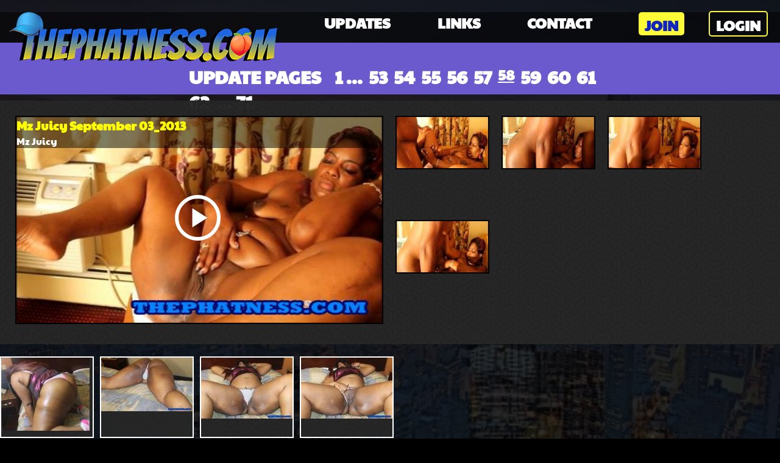

--- FILE ---
content_type: text/html; charset=UTF-8
request_url: https://thephatness.com/updates.php?p=57
body_size: 35145
content:

<html>
    <head>
       <link href="css/main.css" type="text/css" rel="stylesheet" />
<script language="javascript" src="js/jquery-2.1.1.min.js" type="text/javascript"></script>
<script language="javascript" src="js/main.js" type="text/javascript"></script>
<!-- Google tag (gtag.js) -->
<script async src="https://www.googletagmanager.com/gtag/js?id=G-WS6WGM6YWZ"></script>
<script>
  window.dataLayer = window.dataLayer || [];
  function gtag(){dataLayer.push(arguments);}
  gtag('js', new Date());

  gtag('config', 'G-WS6WGM6YWZ');
</script>
<meta name="description" content="Dude constantly in search or BBW and big butts and the phatness">
<meta name="keywords" content="phat,BBW,booty,fat,ass,fat ass,big booty,supreme diva,perriea gushmore,chyna red, jenny delicious, prada thick, mz fire, stallion, brit brit, kalyani, tall, amazon, bbw superstar xxx,face sitting, sexy c,bbwsuperstar,bbwsuperstarxxx, indian bbw,asian bbw,big, fat, ssbw, xxx, porn, fetish, fetishes, ebony, lady, jiggly, soft,flirty, girls, ass, bigass, big girl, porn, amateur, big beautiful women, sexy, curves, fa, voluptuous, curvy, cute, bbw porn, reality, black bbw, big butt, booty, cum, facesitting ,face sit,milf, amazon, spicee cajun, tootsie, huge ass, massive asses,big hips, black bbw,black ssbbw">
<meta name="copyright" content="H.A.T Entertainment - 2024">
<meta name="author" content="Orion - H.A.T Entertainment">  

<meta name="viewport" content="width=device-width, initial-scale=1">
<link rel="stylesheet" href="https://fonts.googleapis.com/css2?family=Material+Symbols+Outlined:opsz,wght,FILL,GRAD@20..48,100..700,0..1,-50..200" />
<link rel="preconnect" href="https://fonts.googleapis.com">
<link rel="preconnect" href="https://fonts.gstatic.com" crossorigin>

    
<title>THEPHANTESS.COM</title>    </head>
    <body class="splash">
        <div id="layer1" >
            <div id="slides">
                <img src="img/city1.jpg" />
                <img src="img/city2.jpg" />
                <img src="img/city3.jpg" />
                <img src="img/city4.jpg" />
            </div>
        </div>
        <div id="layer2" >
           <div id="content">
                 
 <nav class="header web">
    <div class="logo">
        <a href="home.php"><img src="img/logo2.png" /></a>
    </div>
        <a href="updates.php" >UPDATES</a>
        <a href="links.php" >LINKS</a>
        <a href="contact.php" >CONTACT</a>
        <div>
            <a href="/ccbill" class="button">JOIN</a>
            <a href="/members" class="button outline">LOGIN</a>
        </div>
</nav>
<nav class="header mobile">
    <span class="material-symbols-outlined menu-open" onClick="openMenu()">
        menu
    </span>
    <span class="material-symbols-outlined menu-close" style="display:none" onClick="closeMenu()">
        close
    </span>
    <div class="logo">
        <a href="home.php"><img src="img/logo2.png" /></a>
    </div>
    <a href="/ccbill" class="button">JOIN</a>
    <div class="menu">
        <div id="linksmenu" class="links">
            <a href="updates.php" >UPDATES</a>
            <a href="links.php" >LINKS</a>
            <a href="contact.php" >CONTACT</a>
            <div>
                <a href="/ccbill" class="button">JOIN</a>
                <a href="/members" class="button outline">LOGIN</a>
            </div>
        </div>
        <div class="join">
            <a href="/ccbill" class="button">JOIN</a>
            <a href="/members" class="button outline">LOGIN</a>
        </div>
    </div>
</nav>                <div class="joinstrip" style="position:relative;top:50px;">
                    
                   <ul id="pagination" class="glowtext displayTextArea videopreviewtext">
                        <li><a href="#">UPDATE PAGES</a> &nbsp;&nbsp;&nbsp;</li>
        				<li><a href="updates.php?p=1"> 1 ... </a></li><li><a href="updates.php?p=52" >53</a></li><li><a href="updates.php?p=53" >54</a></li><li><a href="updates.php?p=54" >55</a></li><li><a href="updates.php?p=55" >56</a></li><li><a href="updates.php?p=56" >57</a></li><li><a href="updates.php?p=57" style="text-decoration:underline;font-size:24px;">58</a></li><li><a href="updates.php?p=58" >59</a></li><li><a href="updates.php?p=59" >60</a></li><li><a href="updates.php?p=60" >61</a></li><li><a href="updates.php?p=61" >62</a></li><li><a href="updates.php?p=71"> ... 71</a></li>                   </ul>
                 </div>
                  
                <div id="latestupdate">
                    <div class="slide">
                       
                       <div class="video">
                        <a href="/ccbill"><img class="previewimage" src="/content/videos/IMG_2e009_03_13_0.jpg"/></a>			            <span class="material-symbols-outlined playbutton">
                           <a href="/ccbill"> play_circle </a>
                        </span>
			            <div class="description">
                            <div class="titled">
                                Mz Juicy September 03_2013                            </div>
                           Mz Juicy			            </div>
			          </div>
			          <div class="screens">
                                                     <div class="screen">
                                <a href="/content/videos/IMG_2e009_03_13_4.jpg"><img src="/content/videos/thm_IMG_2e009_03_13_4.jpg" /></a>
                    	     </div>
                                                        <div class="screen">
                                <a href="/content/videos/IMG_2e009_03_13_3.jpg"><img src="/content/videos/thm_IMG_2e009_03_13_3.jpg" /></a>
                    	     </div>
                                                        <div class="screen">
                                <a href="/content/videos/IMG_2e009_03_13_1.jpg"><img src="/content/videos/thm_IMG_2e009_03_13_1.jpg" /></a>
                    	     </div>
                                                        <div class="screen">
                                <a href="/content/videos/IMG_2e009_03_13_2.jpg"><img src="/content/videos/thm_IMG_2e009_03_13_2.jpg" /></a>
                    	     </div>
                            
					  </div>
                    </div>
                </div>
                
                <div id="homeupdates">
                                         <div class="homeupdate updates">
                        <div class="image">
                            <a href="/content/images/IMG_JbF07_20_14_0.JPG"><img src="/content/thumbs/thm_IMG_JbF07_20_14_0.JPG" /></a>
                        </div>
                    </div>
                                       <div class="homeupdate updates">
                        <div class="image">
                            <a href="/content/images/IMG_JbF07_20_14_1.JPG"><img src="/content/thumbs/thm_IMG_JbF07_20_14_1.JPG" /></a>
                        </div>
                    </div>
                                       <div class="homeupdate updates">
                        <div class="image">
                            <a href="/content/images/IMG_JbF07_20_14_2.JPG"><img src="/content/thumbs/thm_IMG_JbF07_20_14_2.JPG" /></a>
                        </div>
                    </div>
                                       <div class="homeupdate updates">
                        <div class="image">
                            <a href="/content/images/IMG_JbF07_20_14_3.JPG"><img src="/content/thumbs/thm_IMG_JbF07_20_14_3.JPG" /></a>
                        </div>
                    </div>
                                   </div>
                <div class="joinstrip">
                    <a href="/ccbill">
                        CLICK HERE TO GET INSTANT ACCESS
                    </a>
                </div>
                  
                <div id="latestupdate">
                    <div class="slide">
                       
                       <div class="video">
                        <a href="/ccbill"><img class="previewimage" src="/content/videos/IMG_L6708_28_13_0.jpg"/></a>			            <span class="material-symbols-outlined playbutton">
                           <a href="/ccbill"> play_circle </a>
                        </span>
			            <div class="description">
                            <div class="titled">
                                Miss Phat Cakes August 28_2013                            </div>
                           Miss Phat Cakes			            </div>
			          </div>
			          <div class="screens">
                                                     <div class="screen">
                                <a href="/content/videos/IMG_L6708_28_13_1.jpg"><img src="/content/videos/thm_IMG_L6708_28_13_1.jpg" /></a>
                    	     </div>
                                                        <div class="screen">
                                <a href="/content/videos/IMG_L6708_28_13_2.jpg"><img src="/content/videos/thm_IMG_L6708_28_13_2.jpg" /></a>
                    	     </div>
                                                        <div class="screen">
                                <a href="/content/videos/IMG_L6708_28_13_3.jpg"><img src="/content/videos/thm_IMG_L6708_28_13_3.jpg" /></a>
                    	     </div>
                                                        <div class="screen">
                                <a href="/content/videos/IMG_L6708_28_13_4.jpg"><img src="/content/videos/thm_IMG_L6708_28_13_4.jpg" /></a>
                    	     </div>
                            
					  </div>
                    </div>
                </div>
                
                <div id="homeupdates">
                                         <div class="homeupdate updates">
                        <div class="image">
                            <a href="/content/images/IMG_42g07_13_14_0.JPG"><img src="/content/thumbs/thm_IMG_42g07_13_14_0.JPG" /></a>
                        </div>
                    </div>
                                       <div class="homeupdate updates">
                        <div class="image">
                            <a href="/content/images/IMG_42g07_13_14_2.JPG"><img src="/content/thumbs/thm_IMG_42g07_13_14_2.JPG" /></a>
                        </div>
                    </div>
                                       <div class="homeupdate updates">
                        <div class="image">
                            <a href="/content/images/IMG_42g07_13_14_1.JPG"><img src="/content/thumbs/thm_IMG_42g07_13_14_1.JPG" /></a>
                        </div>
                    </div>
                                   </div>
                <div class="joinstrip">
                    <a href="/ccbill">
                        CLICK HERE TO GET INSTANT ACCESS
                    </a>
                </div>
                  
                <div id="latestupdate">
                    <div class="slide">
                       
                       <div class="video">
                        <a href="/ccbill"><img class="previewimage" src="/content/videos/IMG_b2D08_19_13_0.jpg"/></a>			            <span class="material-symbols-outlined playbutton">
                           <a href="/ccbill"> play_circle </a>
                        </span>
			            <div class="description">
                            <div class="titled">
                                Mz Juicy August 19_2013                            </div>
                           Mz Juicy			            </div>
			          </div>
			          <div class="screens">
                                                     <div class="screen">
                                <a href="/content/videos/IMG_b2D08_19_13_1.jpg"><img src="/content/videos/thm_IMG_b2D08_19_13_1.jpg" /></a>
                    	     </div>
                                                        <div class="screen">
                                <a href="/content/videos/IMG_b2D08_19_13_3.jpg"><img src="/content/videos/thm_IMG_b2D08_19_13_3.jpg" /></a>
                    	     </div>
                                                        <div class="screen">
                                <a href="/content/videos/IMG_b2D08_19_13_2.jpg"><img src="/content/videos/thm_IMG_b2D08_19_13_2.jpg" /></a>
                    	     </div>
                                                        <div class="screen">
                                <a href="/content/videos/IMG_b2D08_19_13_4.jpg"><img src="/content/videos/thm_IMG_b2D08_19_13_4.jpg" /></a>
                    	     </div>
                            
					  </div>
                    </div>
                </div>
                
                <div id="homeupdates">
                                         <div class="homeupdate updates">
                        <div class="image">
                            <a href="/content/images/IMG_xp906_29_14_1.JPG"><img src="/content/thumbs/thm_IMG_xp906_29_14_1.JPG" /></a>
                        </div>
                    </div>
                                       <div class="homeupdate updates">
                        <div class="image">
                            <a href="/content/images/IMG_xp906_29_14_0.JPG"><img src="/content/thumbs/thm_IMG_xp906_29_14_0.JPG" /></a>
                        </div>
                    </div>
                                   </div>
                <div class="joinstrip">
                    <a href="/ccbill">
                        CLICK HERE TO GET INSTANT ACCESS
                    </a>
                </div>
                  
                <div id="latestupdate">
                    <div class="slide">
                       
                       <div class="video">
                        <a href="/ccbill"><img class="previewimage" src="/content/videos/IMG_bzW08_06_13_0.jpg"/></a>			            <span class="material-symbols-outlined playbutton">
                           <a href="/ccbill"> play_circle </a>
                        </span>
			            <div class="description">
                            <div class="titled">
                                Miss Phat Cakes August 06_2013                            </div>
                           Miss Phat Cakes			            </div>
			          </div>
			          <div class="screens">
                                                     <div class="screen">
                                <a href="/content/videos/IMG_bzW08_06_13_4.jpg"><img src="/content/videos/thm_IMG_bzW08_06_13_4.jpg" /></a>
                    	     </div>
                                                        <div class="screen">
                                <a href="/content/videos/IMG_bzW08_06_13_1.jpg"><img src="/content/videos/thm_IMG_bzW08_06_13_1.jpg" /></a>
                    	     </div>
                                                        <div class="screen">
                                <a href="/content/videos/IMG_bzW08_06_13_3.jpg"><img src="/content/videos/thm_IMG_bzW08_06_13_3.jpg" /></a>
                    	     </div>
                                                        <div class="screen">
                                <a href="/content/videos/IMG_bzW08_06_13_2.jpg"><img src="/content/videos/thm_IMG_bzW08_06_13_2.jpg" /></a>
                    	     </div>
                            
					  </div>
                    </div>
                </div>
                
                <div id="homeupdates">
                                         <div class="homeupdate updates">
                        <div class="image">
                            <a href="/content/images/IMG_hq006_07_14_0.JPG"><img src="/content/thumbs/thm_IMG_hq006_07_14_0.JPG" /></a>
                        </div>
                    </div>
                                       <div class="homeupdate updates">
                        <div class="image">
                            <a href="/content/images/IMG_hq006_07_14_3.JPG"><img src="/content/thumbs/thm_IMG_hq006_07_14_3.JPG" /></a>
                        </div>
                    </div>
                                       <div class="homeupdate updates">
                        <div class="image">
                            <a href="/content/images/IMG_hq006_07_14_2.JPG"><img src="/content/thumbs/thm_IMG_hq006_07_14_2.JPG" /></a>
                        </div>
                    </div>
                                       <div class="homeupdate updates">
                        <div class="image">
                            <a href="/content/images/IMG_hq006_07_14_1.JPG"><img src="/content/thumbs/thm_IMG_hq006_07_14_1.JPG" /></a>
                        </div>
                    </div>
                                   </div>
                <div class="joinstrip">
                    <a href="/ccbill">
                        CLICK HERE TO GET INSTANT ACCESS
                    </a>
                </div>
                  
                <div id="latestupdate">
                    <div class="slide">
                       
                       <div class="video">
                        <a href="/ccbill"><img class="previewimage" src="/content/videos/IMG_sid07_23_13_2.jpg"/></a>			            <span class="material-symbols-outlined playbutton">
                           <a href="/ccbill"> play_circle </a>
                        </span>
			            <div class="description">
                            <div class="titled">
                                Miss Phat Cakes July 23_2013                            </div>
                           Miss Phat Cakes			            </div>
			          </div>
			          <div class="screens">
                                                     <div class="screen">
                                <a href="/content/videos/IMG_sid07_23_13_4.jpg"><img src="/content/videos/thm_IMG_sid07_23_13_4.jpg" /></a>
                    	     </div>
                            
					  </div>
                    </div>
                </div>
                
                <div id="homeupdates">
                                         <div class="homeupdate updates">
                        <div class="image">
                            <a href="/content/images/IMG_KZo05_26_14_1.JPG"><img src="/content/thumbs/thm_IMG_KZo05_26_14_1.JPG" /></a>
                        </div>
                    </div>
                                       <div class="homeupdate updates">
                        <div class="image">
                            <a href="/content/images/IMG_KZo05_26_14_0.JPG"><img src="/content/thumbs/thm_IMG_KZo05_26_14_0.JPG" /></a>
                        </div>
                    </div>
                                       <div class="homeupdate updates">
                        <div class="image">
                            <a href="/content/images/IMG_KZo05_26_14_2.JPG"><img src="/content/thumbs/thm_IMG_KZo05_26_14_2.JPG" /></a>
                        </div>
                    </div>
                                       <div class="homeupdate updates">
                        <div class="image">
                            <a href="/content/images/IMG_KZo05_26_14_3.JPG"><img src="/content/thumbs/thm_IMG_KZo05_26_14_3.JPG" /></a>
                        </div>
                    </div>
                                   </div>
                <div class="joinstrip">
                    <a href="/ccbill">
                        CLICK HERE TO GET INSTANT ACCESS
                    </a>
                </div>
                  
                <div id="latestupdate">
                    <div class="slide">
                       
                       <div class="video">
                        <a href="/ccbill"><img class="previewimage" src="/content/videos/IMG_a4607_11_13_0.jpg"/></a>			            <span class="material-symbols-outlined playbutton">
                           <a href="/ccbill"> play_circle </a>
                        </span>
			            <div class="description">
                            <div class="titled">
                                Miss JAckson July 11_2013                            </div>
                           Miss JAckson			            </div>
			          </div>
			          <div class="screens">
                                                     <div class="screen">
                                <a href="/content/videos/IMG_a4607_11_13_1.jpg"><img src="/content/videos/thm_IMG_a4607_11_13_1.jpg" /></a>
                    	     </div>
                                                        <div class="screen">
                                <a href="/content/videos/IMG_a4607_11_13_2.jpg"><img src="/content/videos/thm_IMG_a4607_11_13_2.jpg" /></a>
                    	     </div>
                                                        <div class="screen">
                                <a href="/content/videos/IMG_a4607_11_13_3.jpg"><img src="/content/videos/thm_IMG_a4607_11_13_3.jpg" /></a>
                    	     </div>
                                                        <div class="screen">
                                <a href="/content/videos/IMG_a4607_11_13_4.jpg"><img src="/content/videos/thm_IMG_a4607_11_13_4.jpg" /></a>
                    	     </div>
                            
					  </div>
                    </div>
                </div>
                
                <div id="homeupdates">
                                         <div class="homeupdate updates">
                        <div class="image">
                            <a href="/content/images/IMG_mLL05_17_14_1.JPG"><img src="/content/thumbs/thm_IMG_mLL05_17_14_1.JPG" /></a>
                        </div>
                    </div>
                                       <div class="homeupdate updates">
                        <div class="image">
                            <a href="/content/images/IMG_mLL05_17_14_0.JPG"><img src="/content/thumbs/thm_IMG_mLL05_17_14_0.JPG" /></a>
                        </div>
                    </div>
                                       <div class="homeupdate updates">
                        <div class="image">
                            <a href="/content/images/IMG_mLL05_17_14_2.JPG"><img src="/content/thumbs/thm_IMG_mLL05_17_14_2.JPG" /></a>
                        </div>
                    </div>
                                       <div class="homeupdate updates">
                        <div class="image">
                            <a href="/content/images/IMG_mLL05_17_14_3.JPG"><img src="/content/thumbs/thm_IMG_mLL05_17_14_3.JPG" /></a>
                        </div>
                    </div>
                                   </div>
                <div class="joinstrip">
                    <a href="/ccbill">
                        CLICK HERE TO GET INSTANT ACCESS
                    </a>
                </div>
                  
                <div id="latestupdate">
                    <div class="slide">
                       
                       <div class="video">
                        <a href="/ccbill"><img class="previewimage" src="/content/videos/IMG_09606_25_13_0.jpg"/></a>			            <span class="material-symbols-outlined playbutton">
                           <a href="/ccbill"> play_circle </a>
                        </span>
			            <div class="description">
                            <div class="titled">
                                Miss Phat Cakes June 25_2013                            </div>
                           Miss Phat Cakes			            </div>
			          </div>
			          <div class="screens">
                                                     <div class="screen">
                                <a href="/content/videos/IMG_09606_25_13_2.jpg"><img src="/content/videos/thm_IMG_09606_25_13_2.jpg" /></a>
                    	     </div>
                                                        <div class="screen">
                                <a href="/content/videos/IMG_09606_25_13_4.jpg"><img src="/content/videos/thm_IMG_09606_25_13_4.jpg" /></a>
                    	     </div>
                                                        <div class="screen">
                                <a href="/content/videos/IMG_09606_25_13_1.jpg"><img src="/content/videos/thm_IMG_09606_25_13_1.jpg" /></a>
                    	     </div>
                                                        <div class="screen">
                                <a href="/content/videos/IMG_09606_25_13_3.jpg"><img src="/content/videos/thm_IMG_09606_25_13_3.jpg" /></a>
                    	     </div>
                            
					  </div>
                    </div>
                </div>
                
                <div id="homeupdates">
                                         <div class="homeupdate updates">
                        <div class="image">
                            <a href="/content/images/IMG_SMP05_04_14_0.JPG"><img src="/content/thumbs/thm_IMG_SMP05_04_14_0.JPG" /></a>
                        </div>
                    </div>
                                       <div class="homeupdate updates">
                        <div class="image">
                            <a href="/content/images/IMG_SMP05_04_14_1.JPG"><img src="/content/thumbs/thm_IMG_SMP05_04_14_1.JPG" /></a>
                        </div>
                    </div>
                                       <div class="homeupdate updates">
                        <div class="image">
                            <a href="/content/images/IMG_SMP05_04_14_2.JPG"><img src="/content/thumbs/thm_IMG_SMP05_04_14_2.JPG" /></a>
                        </div>
                    </div>
                                       <div class="homeupdate updates">
                        <div class="image">
                            <a href="/content/images/IMG_SMP05_04_14_3.JPG"><img src="/content/thumbs/thm_IMG_SMP05_04_14_3.JPG" /></a>
                        </div>
                    </div>
                                   </div>
                <div class="joinstrip">
                    <a href="/ccbill">
                        CLICK HERE TO GET INSTANT ACCESS
                    </a>
                </div>
                  
                <div id="latestupdate">
                    <div class="slide">
                       
                       <div class="video">
                        <a href="/ccbill"><img class="previewimage" src="/content/videos/IMG_87t06_16_13_2.jpg"/></a>			            <span class="material-symbols-outlined playbutton">
                           <a href="/ccbill"> play_circle </a>
                        </span>
			            <div class="description">
                            <div class="titled">
                                Miss JAckson June 16_2013                            </div>
                           Miss JAckson			            </div>
			          </div>
			          <div class="screens">
                                                     <div class="screen">
                                <a href="/content/videos/IMG_87t06_16_13_1.jpg"><img src="/content/videos/thm_IMG_87t06_16_13_1.jpg" /></a>
                    	     </div>
                                                        <div class="screen">
                                <a href="/content/videos/IMG_87t06_16_13_3.jpg"><img src="/content/videos/thm_IMG_87t06_16_13_3.jpg" /></a>
                    	     </div>
                                                        <div class="screen">
                                <a href="/content/videos/IMG_87t06_16_13_0.jpg"><img src="/content/videos/thm_IMG_87t06_16_13_0.jpg" /></a>
                    	     </div>
                                                        <div class="screen">
                                <a href="/content/videos/IMG_87t06_16_13_4.jpg"><img src="/content/videos/thm_IMG_87t06_16_13_4.jpg" /></a>
                    	     </div>
                            
					  </div>
                    </div>
                </div>
                
                <div id="homeupdates">
                                         <div class="homeupdate updates">
                        <div class="image">
                            <a href="/content/images/IMG_VD104_27_14_0.JPG"><img src="/content/thumbs/thm_IMG_VD104_27_14_0.JPG" /></a>
                        </div>
                    </div>
                                       <div class="homeupdate updates">
                        <div class="image">
                            <a href="/content/images/IMG_VD104_27_14_3.JPG"><img src="/content/thumbs/thm_IMG_VD104_27_14_3.JPG" /></a>
                        </div>
                    </div>
                                       <div class="homeupdate updates">
                        <div class="image">
                            <a href="/content/images/IMG_VD104_27_14_1.JPG"><img src="/content/thumbs/thm_IMG_VD104_27_14_1.JPG" /></a>
                        </div>
                    </div>
                                       <div class="homeupdate updates">
                        <div class="image">
                            <a href="/content/images/IMG_VD104_27_14_2.JPG"><img src="/content/thumbs/thm_IMG_VD104_27_14_2.JPG" /></a>
                        </div>
                    </div>
                                   </div>
                <div class="joinstrip">
                    <a href="/ccbill">
                        CLICK HERE TO GET INSTANT ACCESS
                    </a>
                </div>
                  
                <div id="latestupdate">
                    <div class="slide">
                       
                       <div class="video">
                        <a href="/ccbill"><img class="previewimage" src="/content/videos/IMG_5lX06_10_13_3.jpg"/></a>			            <span class="material-symbols-outlined playbutton">
                           <a href="/ccbill"> play_circle </a>
                        </span>
			            <div class="description">
                            <div class="titled">
                                Mia X  June 10_2013                            </div>
                           Mia X			            </div>
			          </div>
			          <div class="screens">
                                                     <div class="screen">
                                <a href="/content/videos/IMG_5lX06_10_13_4.jpg"><img src="/content/videos/thm_IMG_5lX06_10_13_4.jpg" /></a>
                    	     </div>
                                                        <div class="screen">
                                <a href="/content/videos/IMG_5lX06_10_13_0.jpg"><img src="/content/videos/thm_IMG_5lX06_10_13_0.jpg" /></a>
                    	     </div>
                                                        <div class="screen">
                                <a href="/content/videos/IMG_5lX06_10_13_2.jpg"><img src="/content/videos/thm_IMG_5lX06_10_13_2.jpg" /></a>
                    	     </div>
                                                        <div class="screen">
                                <a href="/content/videos/IMG_5lX06_10_13_1.jpg"><img src="/content/videos/thm_IMG_5lX06_10_13_1.jpg" /></a>
                    	     </div>
                            
					  </div>
                    </div>
                </div>
                
                <div id="homeupdates">
                                         <div class="homeupdate updates">
                        <div class="image">
                            <a href="/content/images/IMG_P7704_19_14_0.JPG"><img src="/content/thumbs/thm_IMG_P7704_19_14_0.JPG" /></a>
                        </div>
                    </div>
                                       <div class="homeupdate updates">
                        <div class="image">
                            <a href="/content/images/IMG_P7704_19_14_1.JPG"><img src="/content/thumbs/thm_IMG_P7704_19_14_1.JPG" /></a>
                        </div>
                    </div>
                                   </div>
                <div class="joinstrip">
                    <a href="/ccbill">
                        CLICK HERE TO GET INSTANT ACCESS
                    </a>
                </div>
                  
                <div id="latestupdate">
                    <div class="slide">
                       
                       <div class="video">
                        <a href="/ccbill"><img class="previewimage" src="/content/videos/IMG_M1g06_02_13_2.jpg"/></a>			            <span class="material-symbols-outlined playbutton">
                           <a href="/ccbill"> play_circle </a>
                        </span>
			            <div class="description">
                            <div class="titled">
                                SSBBW Strawberry Delight June 02_2013                            </div>
                           SSBBW Strawberry Delight			            </div>
			          </div>
			          <div class="screens">
                                                     <div class="screen">
                                <a href="/content/videos/IMG_M1g06_02_13_0.jpg"><img src="/content/videos/thm_IMG_M1g06_02_13_0.jpg" /></a>
                    	     </div>
                                                        <div class="screen">
                                <a href="/content/videos/IMG_M1g06_02_13_1.jpg"><img src="/content/videos/thm_IMG_M1g06_02_13_1.jpg" /></a>
                    	     </div>
                                                        <div class="screen">
                                <a href="/content/videos/IMG_M1g06_02_13_4.jpg"><img src="/content/videos/thm_IMG_M1g06_02_13_4.jpg" /></a>
                    	     </div>
                                                        <div class="screen">
                                <a href="/content/videos/IMG_M1g06_02_13_3.jpg"><img src="/content/videos/thm_IMG_M1g06_02_13_3.jpg" /></a>
                    	     </div>
                            
					  </div>
                    </div>
                </div>
                
                <div id="homeupdates">
                                         <div class="homeupdate updates">
                        <div class="image">
                            <a href="/content/images/IMG_riC04_08_14_0.jpg"><img src="/content/thumbs/thm_IMG_riC04_08_14_0.jpg" /></a>
                        </div>
                    </div>
                                   </div>
                <div class="joinstrip">
                    <a href="/ccbill">
                        CLICK HERE TO GET INSTANT ACCESS
                    </a>
                </div>
                               
               
              
            </div>
        </div>
    </body>
</html>


--- FILE ---
content_type: text/css
request_url: https://thephatness.com/css/main.css
body_size: 15527
content:

@font-face{
    font-family: nerko;
    src: url(NerkoOne-Regular.ttf);  
}
@font-face{
    font-family: paytone;
    src: url(PaytoneOne-Regular.ttf);  
}


body{
    font-family: paytone;
}

.title{
     font-family: paytone;
    position: absolute;
    border-radius: 18px;
    z-index: 100;
    top: 78px;
    padding: 8px;
    left: 10px;
    font-size: 41px;
    /* transform: scaleY(3.5); */
    color: deeppink;
    text-shadow: 5px 7px 6px rgb(0 0 0 / 80%);
}

#disclaimer {
    
    height: 100px;
    top: 138px;
    left: 488px;
  margin-top: 10px;
    margin-bottom: 10px;
    border-radius: 15px;
    border-color: #131d6d;
    border-style: solid;
    border-width: 4px;
    color: #131d6d;

    padding: 5px;

    
  
    display: block;
    background: #FFFF80;
  
    overflow-y: scroll;
}

.index-logo{
    width: 100%;
    max-width: 500px;
    position: relative;
    z-index: 108;
}

li{
    list-style: none;
}

a:hover{
    color:red;
    text-shadow: none;
}

body.splash{
    background:#000;
    width: 100%;
    height: 100%;
    display: block;
    margin: 0;
}

body.home{
    background: rgb(2,0,36);
    background: linear-gradient(180deg, rgba(2,0,36,1) 0%, rgba(204,200,200,0.5) 0%, rgba(255,255,255,1) 100%);
    background-image: url(../img/lizz7.jpg) ;
}


#slides {
    overflow:hidden; 
    position:relative; 
    width:100%; 
    height:150%;
    object-fit: cover;
    opacity:0.4; 
    margin:0 auto;
}

#slides img { 
    position:absolute; 
    animation:slides 20s infinite;
    object-fit: cover;
    opacity:0; 
    width: 100%; 
    height: auto;
    object-fit: cover;
}

@keyframes slides {
    25%{opacity:1;} 
    40%{opacity:0;}
} 
#slides img:nth-child(1){animation-delay:0s;}
#slides img:nth-child(2){animation-delay:5s;}
#slides img:nth-child(3){animation-delay:10s;}
#slides img:nth-child(4){animation-delay:15s;}


#layer1 {
    position: fixed;
    width: 100vw;
    height: 100vh;
    top: 0;
    z-index: 1;
}
#layer2{
    position: absolute;
    width: 100%;
    height: 100%;
   
    z-index: 2;
}

#splashcenter{
    position:relative;
    margin:0 auto;
    width:500px;
}

#enterexit{
    display: flex;
   
    justify-content: space-between;
}

#intro{
    font-size: 19px;
    padding: 10px;
    border-radius: 10px;
    font-weight: bold;
    text-transform: capitalize;
    margin: 10px;
   background: rgb(2,0,36);
    background: linear-gradient(3deg, rgba(2,0,36,1) 0%, rgba(48,48,149,0.9920343137254902) 25%, rgba(0,212,255,1) 100%);
}

#intro a{
    color:#FFF;
    font-size: 22px;
    text-decoration:none;
}

#intro a:hover{
    color:#FFFF00;
    font-size: 22px;
    text-decoration:none;
}


#enterexit a{ 
    font-family: nerko;
    font-size: 26px;
    color: #fff;
   
    
}

#enterexit a img{ 
    width:100%;
}



#affiliate{
    text-align: center;
    margin-bottom: 15px;
}

#affiliate a{
    font-size: 12px;
    
    color:#fff;
}

#logo{
    display:inline-block;
    width:100%;
    background-color: #000000;
}


#content {
    margin: 0 auto;
    width:100%;
}

.sitecontent {
    display: flex;
    flex-direction: column;
}

.header{
    flex-direction: row;
    background-color: #00000080;
    justify-content: space-between;
    height: 50px;
    width: 100%;
    position: fixed;
    z-index: 100;
  
}
.header.mobile{
    display: none;
}

.header.web{
    display: flex;
}

.header a{
    color: #FFF;
    text-decoration: none;
    font-size: 24px;
    margin-left: 15px;
}


.header a.button{
        color: rgb(15 36 195);
    background: rgb(255 250 54);
    text-decoration: none;
    font-family: paytone;
    font-size: 24px;
    margin-right: 20px;
    padding-right: 10px;
    border-radius: 5px;
    padding-left: 10px;
    padding-top: 4px;
}

.header a.button:hover{
    color: linear-gradient(180deg, rgba(2,0,36,1) 0%, rgba(204,200,200,0.5) 0%, rgba(255,255,255,1) 100%);
    background-color: black;
    text-decoration: none;
    font-family: paytone;
    font-size: 24px;
    margin-right: 20px;
    padding-right: 8px;
    border-radius: 5px;
    padding-left: 8px;
    padding-top: 4px;
    border:2px  rgb(255 250 54) solid;
}



.header a.button.outline{
    color: #FFF;
    border:2px rgb(255 250 54) solid;
    background: none;
    text-decoration: none;
    font-family: paytone;
    font-size: 24px;
    margin-right: 20px;
    padding-right: 10px;
    border-radius: 5px;
    padding-left: 10px;
    padding-top: 4px;
}

.header a.button.outline:hover{
    color: rgb(15, 2, 31);
    background-color: rgb(255 250 54);
    text-decoration: none;
    font-family: paytone;
    font-size: 24px;
    margin-right: 20px;
    padding-right: 10px;
    border-radius: 5px;
    padding-left: 10px;
    padding-top: 4px;
}

.header a.current{
    color: #FFFF00;
    text-decoration: underline;
    font-size: 26px;
    margin-left: 15px;
}


.slide{
    display: flex;
    flex-direction: row; 
    width: 100%;
}

.video{
    width:600px;
    height:338px;
    border: 2px #000 solid;
    margin-top: 25px;
    margin-left: 25px;
    display: flex;
}

.screens{
    display: flex;
    flex-direction: row;
    flex-wrap: wrap;
    margin-left: 20px;
    height: 342px;
    margin-top: 25px;
    overflow: hidden;
}

.screen{
    width: 150px;
    height: 84px;
    margin-right:20px;
    overflow: hidden;
    border: 2px #000 solid;
    display: flex;
  
}

.video .description{
    background:#00000080;
    position: absolute;
    z-index:50;
    width:600px;
    color:#FFF;
    font-size: 16px;
}

.video .description .titled{
    font-weight: bold;
    color: yellow;
    font-size: 20px;
}

.playbutton{
   
       position: absolute;
    z-index: 200;
    top: 147px;
    color: #FFF;
    left: 280px;
    font-size: 90px !important;
}

.playbutton a{
    text-decoration: none;
    color:#FFF;
}

.playbutton a:hover{
    text-decoration: none;
    color:yellow;
}


.previewimage{
    width:600px;
    height:338px;
}

.homeupdate {
    background:url('../responsive/img/escheresque_ste.png');
    width: 150px;
    min-height: 300px;
    border: #FFF 2px solid;
    margin-right: 10px;
    padding-bottom: 10px;
    display: flex;
    margin-bottom: 10px;
    word-wrap: break-word;
    flex-direction: column;
}



.homeupdate.updates{
   width: 150px;
    height: 120px;
    border: #FFF 2px solid;
    margin-right: 10px;
    min-height:auto;
    
}

.homeupdate.updates .image{
    height: 100%;
    overflow: hidden;
   
}

.homeupdate .text{
  
    padding: 5px;
    color: #FFF;
    font-size: 16px;
    
}

.homeupdate .text .titled{
    font-weight: bold;
    color: yellow;
    font-size: 16px;
    
}

.homeupdate .image{
    height: 50%;
    overflow: hidden;
   
}

#pagination {
   
	margin:0 auto;
	text-align:center;
	width:700px;
	height: 50px;
	font-size:16px;
	margin-top:35px;

}

#pagination li{
	float:left;
	margin-right:10px;		
}


.videoupdate{
    display: flex;
    flex-direction: row;
    flex-wrap: wrap;
    height: 400px;
    margin-bottom:80px;
}

.videoupdate .left {
    width:48%;
    float: left;
   
    display:block;
    background-size: cover;
    position:relative;
     display: flex;
    flex-direction: column;
    box-shadow: 2px 2px 5px gray;
    border-radius: 5px 5px 5px 5px;
}

.videoupdate .right {
    position:relative;
    width:48%;
    float: left;
    margin-left:20px;
     display: flex;
    flex-direction: column;
    box-shadow: 2px 2px 5px gray;
}

.dimoverlay{
    position:absolute;
    top:0px;
    left:0px;
    background:rgba(0,0,0,.7);
    width:100%;
    height:100%;
    z-index:4;
    border-radius: 5px;
}

.description{
   font-weight: 200 !important;
}

.contentoverlay{
    position:absolute;
    top:0px;
    left:0px;
    width:100%;
    height:100%;
    z-index:5;
}

.contentoverlay.hometop{
    font-family:'Nerko One', cursive;
    color:#fff;
    margin:10px;
    line-height:30px;
}

.contentoverlay.hometop h2{
    font-size:32px;
    text-align: right;
    margin:20px;
}

.contentoverlay.hometop a{
    color: gold;
    text-decoration: none;
}

#selectgrid{
    display:flex;
    margin:10px;
    flex-wrap: wrap;
}

#selectgrid .button{
    width:140px;
    height:140px;
    background-size:cover;
    text-align: center;
    display:flex;
    flex-direction: column;
    padding-top:20px;
    text-shadow: #000 5px 5px 5px;
    font-size:24px;
    padding-left:5px;
    padding-right:5px;
    box-shadow: #000 5px 5px 5px;
    opacity: 0.5;
}

#selectgrid .button:hover{
    box-shadow: inset rgb(255, 255, 255) 5px 5px 5px;
}
  

.videoupdate .left h2{
    margin-left:10px;
}


.videoupdate .right .images{
    width: 100%;
    height: 80%;
    margin: 5px;
}


.videoupdate .left img{
    max-width: 100%;
    max-height: 100%;
}

.videoupdate .right .images{
    width: 100%;
    height: 80%;
    margin: 5px;
}

.videoupdate .right .images a{
    display: flex;
    flex-direction: row;
    width:180px;
    height: 140px;
    overflow:hidden;
    margin-right:15px;
    margin-bottom:15px;
    flex-wrap: wrap;
    float: left;
}

nav{
    font-size: 28px;
    font-weight: bold;
    display: flex;
    flex-direction: row; 
}

nav ul {
    display: flex;
    flex-direction: row; 
    flex-wrap: wrap;
}

nav ul a{
    color:#000;
    text-decoration: none;
    margin-left:10px;
    margin-right:10px;
    text-shadow: 2px 2px 5px gray;
    
}


.hamburger{
    height:23px;
    width:26px;
	margin-top:100px;
    border: #000000 2px solid;
    border-radius: 5px;
    padding: 2px;
    display: none;
}

.hamburger div{
    width: 16px;
    height: 0px;
    border: #000000 1px solid;
    margin:4px;
    
}

.hamburger:hover,
.hamburger:hover div
{
    border-color: #ff0000;
}

.menu-close,
.menu-open{
    display: none;
}

#latestupdate
{
    background:url('../responsive/img/escheresque_ste.png');
    display: flex;
    background-color: #00000090;
    height: 400px;
    position: relative;
    top: 60px;
    margin-bottom: 80px;
   
}

.joinstrip{
    display: flex;
    margin-top: 20px;
    justify-content: center;
    background-color:slateblue;
}

.joinstrip a{
    font-size: 30px;
    font-weight: bold;
    text-align: center;
    text-decoration: none;
    color: #fff;
}

.ring {
    width:367px;
    height:268px;
    background:url('../responsive/img/ring2.png');
    display:flex;
    margin: 0 auto;
    
}

#coverslide{
    overflow:hidden;
    position: relative;
    z-index: 108;
}

#coverslide img:nth-of-type(1){
    position: relative;
    z-index: 104;
        display: flex;
    justify-content: center;
    width: 100%;
}

#coverslide img:nth-of-type(2){
    position: relative;
    z-index: 105;
        display: flex;
    justify-content: center;
    width: 100%;
}


#homeupdates{
   display: flex;
    margin-top: 10px;
  
    flex-wrap: wrap;
   
}

@media only screen and (max-width: 910px) {
    body.splash{
        background:#000;
        
        display: block;
    }
    
    #index{
        overflow:hidden;
    }
    
    #splashcenter{
        position:relative;
        margin:0 auto;
        width:auto;
        overflow:hidden;
    }

    .title {
        font-size: 27px;
        translate: -50%;
        left: 50%;
    }
    
    .homeupdate {
    width: 150px;
    border: #FFF 2px solid;
    margin-right: 10px;
    margin-bottom: 10px;
}
    
    #layer1{
    position: absolute;
    width: 34vw;
    height: 100vh;
    z-index: 1;
    }

    .menu-close,
    .menu-open{
        color:palevioletred;
        cursor: pointer;
    }

    .menu-close
    {
        display: none;
    }


    .menu .links{
        display: none;
    }

    .join{
        display: none;
    }
    .menu .links.open{
        display: flex;
        flex-direction: column;
        position: absolute;
        top: 30px;
        left:10px;
        background: #000000E0;
        padding: 10px;
}
    

    .header.mobile{
        display: flex;
    }
    .header.web{
        display: none;
    }
    
    .playbutton {
    position: absolute;
    z-index: 60;
    top: 138px;
    color: #FFF;
    left: 150px;
    font-size: 90px !important;
}

    .videoupdate .left {
        width: 99%;
        float: left;
        display: block;
        background-size: cover;
        position: relative;
        height:300px;
        display: flex;
        flex-direction: column;
        box-shadow: 2px 2px 5px grey;
    }

    .videoupdate .left.main{
        height:360px;
    }

    .videoupdate{
        display: flex;
        flex-direction: row;
        flex-wrap: wrap;
        height: 800px;
        margin-bottom:80px;
    }

    .videoupdate .right {
        position: relative;
        width: 99%;
        height:575px;
        float: left;
        margin-left: 20px;
        display: flex;
        flex-direction: column;
        box-shadow: 2px 2px 5px grey;
    }
    
    #slides {
        overflow:hidden; 
        position:relative; 
        width:300%; 
        height:500%;
        object-fit: cover;
        opacity:0.4; 
        margin:0 auto;
    }

    .hamburger{
        display: block;
    }
    
    .video .description{
    background:#00000080;
    position: absolute;
    z-index:50;
    width:400px;
    color:#FFF;
    font-size: 16px;
    }
    
    .video {
    width: 400px;
    height: 254px;
    border: 2px #000 solid;
    margin-top: 25px;
    margin-left: 0;
    display: flex;
    }
    
    #homeupdates {
    background-color: #00000090;
    margin-top: 20px;
    display: flex;
    flex-wrap: wrap;
    padding: 20px;
    justify-content: center;
    }
    
    .joinstrip a {
    font-size: 17px;
    font-weight: bold;
    text-align: center;
    text-decoration: none;
    color: #fff;
    }
    
    .previewimage{
        width:400px;
        height:255px;
    }

    .logo{
        position: relative;
        width: 100%;
        left: -80px;
        margin-right: 10px;
        margin-left: 75px;
    }
    
    .logo img{
         width: 75%;
    }

    @keyframes showNav {
        from{ height:0px;opacity:0} 
        to{height:410px;opacity:1}
    } 

    @keyframes hideNav {
        to{ height:0px;opacity:0} 
        from{height:410px;opacity:1}
    } 
    
    #mainvidcon{
       width: 404px;
    position: relative;
    top: -71px;
    }
    .mainnavshow{
        display: block;
        animation-name: showNav;
        animation-duration: 1s;
        position: relative;
        top:110px;
        left:-250px;
        height: 400px;
    }
    
    .mainnavhide{
        display: none;
        height: 0px;
        animation-name: hideNav;
        animation-duration: 1s;
    }

}

--- FILE ---
content_type: application/javascript
request_url: https://thephatness.com/js/main.js
body_size: 533
content:
function openMenu(){
    let menuclose = document.getElementsByClassName('menu-close')[0];
    let menuopen = document.getElementsByClassName('menu-open')[0];
    let linksmenu = document.getElementById('linksmenu');

    menuopen.style.display = "none";
    menuclose.style.display = "flex";
    linksmenu.classList.add("open");
}

function closeMenu(){
    let menuclose = document.getElementsByClassName('menu-close')[0];
    let menuopen = document.getElementsByClassName('menu-open')[0];
    let linksmenu = document.getElementById('linksmenu');

    menuclose.style.display = "none";
    menuopen.style.display = "flex";
    linksmenu.classList.remove("open");

}
